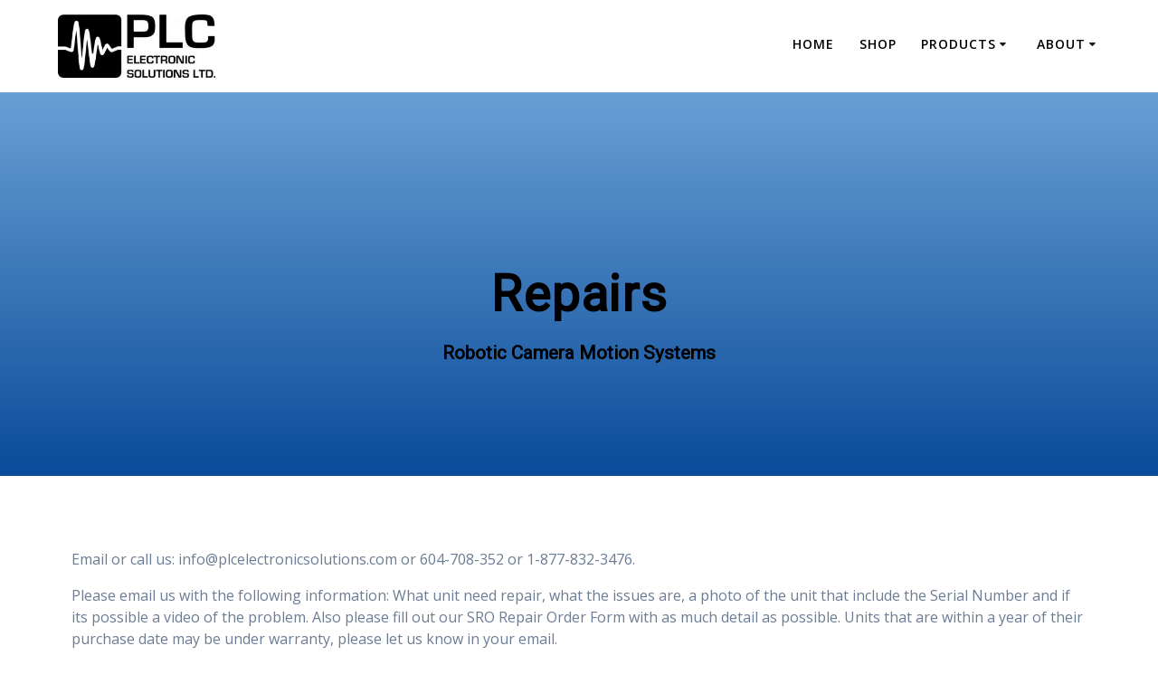

--- FILE ---
content_type: text/html; charset=UTF-8
request_url: https://www.plcelectronicsolutions.com/about-plc/repairs/
body_size: 10188
content:
<!DOCTYPE html>
<html lang="en-US">
<head>
    <meta charset="UTF-8">
    <meta name="viewport" content="width=device-width, initial-scale=1">
    <link rel="profile" href="http://gmpg.org/xfn/11">

	    <script>
        (function (exports, d) {
            var _isReady = false,
                _event,
                _fns = [];

            function onReady(event) {
                d.removeEventListener("DOMContentLoaded", onReady);
                _isReady = true;
                _event = event;
                _fns.forEach(function (_fn) {
                    var fn = _fn[0],
                        context = _fn[1];
                    fn.call(context || exports, window.jQuery);
                });
            }

            function onReadyIe(event) {
                if (d.readyState === "complete") {
                    d.detachEvent("onreadystatechange", onReadyIe);
                    _isReady = true;
                    _event = event;
                    _fns.forEach(function (_fn) {
                        var fn = _fn[0],
                            context = _fn[1];
                        fn.call(context || exports, event);
                    });
                }
            }

            d.addEventListener && d.addEventListener("DOMContentLoaded", onReady) ||
            d.attachEvent && d.attachEvent("onreadystatechange", onReadyIe);

            function domReady(fn, context) {
                if (_isReady) {
                    fn.call(context, _event);
                }

                _fns.push([fn, context]);
            }

            exports.mesmerizeDomReady = domReady;
        })(window, document);
    </script>
	<title>Repairs</title>
<link rel='dns-prefetch' href='//www.plcelectronicsolutions.com' />
<link rel='dns-prefetch' href='//fonts.googleapis.com' />
<link rel='dns-prefetch' href='//s.w.org' />
<link rel="alternate" type="application/rss+xml" title=" &raquo; Feed" href="https://www.plcelectronicsolutions.com/feed/" />
<link rel="alternate" type="application/rss+xml" title=" &raquo; Comments Feed" href="https://www.plcelectronicsolutions.com/comments/feed/" />
		<script type="text/javascript">
			window._wpemojiSettings = {"baseUrl":"https:\/\/s.w.org\/images\/core\/emoji\/13.0.0\/72x72\/","ext":".png","svgUrl":"https:\/\/s.w.org\/images\/core\/emoji\/13.0.0\/svg\/","svgExt":".svg","source":{"concatemoji":"https:\/\/www.plcelectronicsolutions.com\/wp-includes\/js\/wp-emoji-release.min.js?ver=5.5.17"}};
			!function(e,a,t){var n,r,o,i=a.createElement("canvas"),p=i.getContext&&i.getContext("2d");function s(e,t){var a=String.fromCharCode;p.clearRect(0,0,i.width,i.height),p.fillText(a.apply(this,e),0,0);e=i.toDataURL();return p.clearRect(0,0,i.width,i.height),p.fillText(a.apply(this,t),0,0),e===i.toDataURL()}function c(e){var t=a.createElement("script");t.src=e,t.defer=t.type="text/javascript",a.getElementsByTagName("head")[0].appendChild(t)}for(o=Array("flag","emoji"),t.supports={everything:!0,everythingExceptFlag:!0},r=0;r<o.length;r++)t.supports[o[r]]=function(e){if(!p||!p.fillText)return!1;switch(p.textBaseline="top",p.font="600 32px Arial",e){case"flag":return s([127987,65039,8205,9895,65039],[127987,65039,8203,9895,65039])?!1:!s([55356,56826,55356,56819],[55356,56826,8203,55356,56819])&&!s([55356,57332,56128,56423,56128,56418,56128,56421,56128,56430,56128,56423,56128,56447],[55356,57332,8203,56128,56423,8203,56128,56418,8203,56128,56421,8203,56128,56430,8203,56128,56423,8203,56128,56447]);case"emoji":return!s([55357,56424,8205,55356,57212],[55357,56424,8203,55356,57212])}return!1}(o[r]),t.supports.everything=t.supports.everything&&t.supports[o[r]],"flag"!==o[r]&&(t.supports.everythingExceptFlag=t.supports.everythingExceptFlag&&t.supports[o[r]]);t.supports.everythingExceptFlag=t.supports.everythingExceptFlag&&!t.supports.flag,t.DOMReady=!1,t.readyCallback=function(){t.DOMReady=!0},t.supports.everything||(n=function(){t.readyCallback()},a.addEventListener?(a.addEventListener("DOMContentLoaded",n,!1),e.addEventListener("load",n,!1)):(e.attachEvent("onload",n),a.attachEvent("onreadystatechange",function(){"complete"===a.readyState&&t.readyCallback()})),(n=t.source||{}).concatemoji?c(n.concatemoji):n.wpemoji&&n.twemoji&&(c(n.twemoji),c(n.wpemoji)))}(window,document,window._wpemojiSettings);
		</script>
		<style type="text/css">
img.wp-smiley,
img.emoji {
	display: inline !important;
	border: none !important;
	box-shadow: none !important;
	height: 1em !important;
	width: 1em !important;
	margin: 0 .07em !important;
	vertical-align: -0.1em !important;
	background: none !important;
	padding: 0 !important;
}
</style>
	<link rel='stylesheet' id='companion-bundle-css'  href="#" data-href='https://www.plcelectronicsolutions.com/wp-content/plugins/mesmerize-companion/theme-data/mesmerize/assets/css/companion.bundle.min.css?ver=1.6.110' type='text/css' media='all' />
<link rel='stylesheet' id='companion-page-css-css'  href='https://www.plcelectronicsolutions.com/wp-content/themes/highlight-pro/child/customizer/sections/content.css?ver=1.6.110' type='text/css' media='all' />
<link rel='stylesheet' id='companion-pro-page-css-css'  href='https://www.plcelectronicsolutions.com/wp-content/themes/highlight-pro/pro/sections/content.css?ver=1.6.110' type='text/css' media='all' />
<link rel='stylesheet' id='owl-carousel-min-css-css'  href='https://www.plcelectronicsolutions.com/wp-content/themes/highlight-pro/pro/assets/css/owlcarousel/owl.carousel.min.css?ver=5.5.17' type='text/css' media='all' />
<link rel='stylesheet' id='owl-carousel-theme-default-min-css-css'  href='https://www.plcelectronicsolutions.com/wp-content/themes/highlight-pro/pro/assets/css/owlcarousel/mesmerize-owl-theme.min.css?ver=5.5.17' type='text/css' media='all' />
<link rel='stylesheet' id='wp-block-library-css'  href='https://www.plcelectronicsolutions.com/wp-includes/css/dist/block-library/style.min.css?ver=5.5.17' type='text/css' media='all' />
<link rel='stylesheet' id='mesmerize-style-css'  href='https://www.plcelectronicsolutions.com/wp-content/themes/highlight-pro/style.min.css?ver=1.1.31' type='text/css' media='all' />
<style id='mesmerize-style-inline-css' type='text/css'>
img.logo.dark, img.custom-logo{width:auto;max-height:70px !important;}
</style>
<link rel='stylesheet' id='mesmerize-fonts-css'  href="#" data-href='https://fonts.googleapis.com/css?family=Open+Sans%3A300%2C400%2C600%2C700%2C300%2C400%2C600%2C700%7CMuli%3A300%2C300italic%2C400%2C400italic%2C600%2C600italic%2C700%2C700italic%2C900%2C900italic%2C300%2C300italic%2C400%2C400italic%2C600%2C600italic%2C700%2C700italic%2C900%2C900italic%7CPlayfair+Display%3A400%2C400italic%2C700%2C700italic%2C400%2C400italic%2C700%2C700italic%7CRoboto%3ARoboto%7CSquada+One%3Aregular&#038;subset=latin%2Clatin-ext&#038;display=swap' type='text/css' media='all' />
<link rel='stylesheet' id='mesmerize-child-css'  href='https://www.plcelectronicsolutions.com/wp-content/themes/highlight-pro/child/style.min.css?ver=5.5.17' type='text/css' media='all' />
<style id='mesmerize-child-inline-css' type='text/css'>
/** cached kirki style */.footer .footer-content{background-color:#FFF;border-top-color:#e8e8e8;border-top-width:1px;border-top-style:solid;}.footer h1, .footer h2, .footer h3, .footer h4, .footer h5, .footer h6{color:#262D3F!important;}.footer p, .footer{color:#989898;}.footer a{color:#9B9B9B;}.footer a:hover{color:#03A9F4;}.footer a .fa, .footer .fa{color:#3F464C;}.footer a:hover .fa{color:#3f464c;}.footer-border-accent{border-color:#F8F8F8 !important;}.footer-bg-accent{background-color:#F8F8F8 !important;}body{font-family:"Open Sans", Helvetica, Arial, sans-serif;color:#6B7C93;}body h1{font-family:"Open Sans", Helvetica, Arial, sans-serif;font-weight:400;font-size:2.625rem;line-height:4rem;letter-spacing:normal;color:#3C424F;}body h2{font-family:"Open Sans", Helvetica, Arial, sans-serif;font-weight:400;font-size:2.188rem;line-height:3rem;letter-spacing:normal;text-transform:none;color:#3C424F;}body h3{font-family:"Open Sans", Helvetica, Arial, sans-serif;font-weight:400;font-size:1.313rem;line-height:2.25rem;letter-spacing:normal;text-transform:none;color:#3C424F;}body h4{font-family:"Open Sans", Helvetica, Arial, sans-serif;font-weight:400;font-size:0.963rem;line-height:1.75rem;letter-spacing:0.0625rem;text-transform:none;color:#3C424F;}body h5{font-family:"Open Sans", Helvetica, Arial, sans-serif;font-weight:400;font-size:0.875rem;line-height:1.5rem;letter-spacing:2px;text-transform:none;color:#3C424F;}body h6{font-family:"Open Sans", Helvetica, Arial, sans-serif;font-weight:400;font-size:0.766rem;line-height:1.375rem;letter-spacing:0.1875rem;color:#3C424F;}.header-homepage p.header-subtitle2{margin-top:0;margin-bottom:20px;font-family:Roboto, Helvetica, Arial, sans-serif;font-weight:300;font-size:1.4em;line-height:130%;letter-spacing:0px;text-transform:none;color:#ffffff;background:rgba(0,0,0,0);padding-top:0px;padding-bottom:0px;padding-left:0px;padding-right:0px;-webkit-border-radius:0px;-moz-border-radius:0px;border-radius:0px;}.header-homepage h1.hero-title{font-family:"Open Sans", Helvetica, Arial, sans-serif;font-weight:300;font-size:3.3em;line-height:114%;letter-spacing:0.9px;text-transform:none;color:#ffffff;}.header-homepage .hero-title{margin-top:0;margin-bottom:20px;background:rgba(0,0,0,0);padding-top:0px;padding-bottom:0px;padding-left:0px;padding-right:0px;-webkit-border-radius:0px;-moz-border-radius:0px;border-radius:0px;}.header-homepage p.header-subtitle{margin-top:0;margin-bottom:20px;font-family:Muli, Helvetica, Arial, sans-serif;font-weight:300;font-size:1.3em;line-height:130%;letter-spacing:0px;text-transform:none;color:#ffffff;background:rgba(0,0,0,0);padding-top:0px;padding-bottom:0px;padding-left:0px;padding-right:0px;-webkit-border-radius:0px;-moz-border-radius:0px;border-radius:0px;}.header-buttons-wrapper{background:rgba(0,0,0,0);padding-top:0px;padding-bottom:0px;padding-left:0px;padding-right:0px;-webkit-border-radius:0px;-moz-border-radius:0px;border-radius:0px;}.inner-header-description{padding-top:15%;padding-bottom:8%;}.inner-header-description .header-subtitle{font-family:Roboto, Helvetica, Arial, sans-serif;font-weight:600;font-style:normal;font-size:1.3em;line-height:130%;letter-spacing:0px;text-transform:none;color:#000000;}.inner-header-description h1.hero-title{font-family:Roboto, Helvetica, Arial, sans-serif;font-weight:700;font-style:normal;font-size:3.5em;line-height:114%;letter-spacing:0.9px;text-transform:none;color:#000000;}.header-top-bar .header-top-bar-area.area-left span{color:#FFFFFF;}.header-top-bar .header-top-bar-area.area-left i.fa{color:#999;}.header-top-bar .header-top-bar-area.area-left .top-bar-social-icons i{color:#fff;}.header-top-bar .header-top-bar-area.area-left .top-bar-social-icons i:hover{color:#fff;}.header-top-bar .header-top-bar-area.area-left .top-bar-menu > li > a{color:#fff;}.header-top-bar .header-top-bar-area.area-left .top-bar-menu > li > a:hover{color:#fff!important;}.header-top-bar .header-top-bar-area.area-left .top-bar-menu > li > a:visited{color:#fff;}.header-top-bar .header-top-bar-area.area-left span.top-bar-text{color:#fff;}.header-top-bar .header-top-bar-area.area-right span{color:#FFFFFF;}.header-top-bar .header-top-bar-area.area-right i.fa{color:#999;}.header-top-bar .header-top-bar-area.area-right .top-bar-social-icons i{color:#fff;}.header-top-bar .header-top-bar-area.area-right .top-bar-social-icons i:hover{color:#fff;}.header-top-bar .header-top-bar-area.area-right .top-bar-menu > li > a{color:#fff;}.header-top-bar .header-top-bar-area.area-right .top-bar-menu > li > a:hover{color:#fff!important;}.header-top-bar .header-top-bar-area.area-right .top-bar-menu > li > a:visited{color:#fff;}.header-top-bar .header-top-bar-area.area-right span.top-bar-text{color:#fff;}.mesmerize-inner-page .navigation-bar.coloured-nav:not(.fixto-fixed){background-color:rgba(255, 255, 255, 1)!important;}.mesmerize-inner-page .fixto-fixed .main_menu_col, .mesmerize-inner-page .fixto-fixed .main-menu{justify-content:flex-end!important;}.mesmerize-inner-page .navigation-bar.fixto-fixed{background-color:rgba(255, 255, 255, 1)!important;}.mesmerize-inner-page #main_menu > li > a{font-family:"Open Sans", Helvetica, Arial, sans-serif;font-weight:600;font-style:normal;font-size:14px;line-height:160%;letter-spacing:1px;text-transform:uppercase;}.mesmerize-front-page .navigation-bar.coloured-nav:not(.fixto-fixed){background-color:rgba(255, 255, 255, 1)!important;}.mesmerize-front-page .fixto-fixed .main_menu_col, .mesmerize-front-page .fixto-fixed .main-menu{justify-content:flex-end!important;}.mesmerize-front-page .navigation-bar.fixto-fixed{background-color:rgba(255, 255, 255, 1)!important;}.mesmerize-front-page #main_menu > li > a{font-family:"Open Sans", Helvetica, Arial, sans-serif;font-weight:600;font-style:normal;font-size:14px;line-height:160%;letter-spacing:1px;text-transform:uppercase;}.mesmerize-front-page #main_menu > li li > a{font-family:"Open Sans", Helvetica, Arial, sans-serif;font-weight:600;font-style:normal;font-size:0.875rem;line-height:120%;letter-spacing:0px;text-transform:none;}.mesmerize-front-page .header-nav-area .social-icons a{color:#FFFFFF!important;}.mesmerize-front-page .fixto-fixed .header-nav-area .social-icons a{color:#000000!important;}.mesmerize-front-page  .nav-search.widget_search *{color:#FFFFFF;}.mesmerize-front-page  .nav-search.widget_search input{border-color:#FFFFFF;}.mesmerize-front-page  .nav-search.widget_search input::-webkit-input-placeholder{color:#FFFFFF;}.mesmerize-front-page  .nav-search.widget_search input:-ms-input-placeholder{color:#FFFFFF;}.mesmerize-front-page  .nav-search.widget_search input:-moz-placeholder{color:#FFFFFF;}.mesmerize-front-page .fixto-fixed  .nav-search.widget_search *{color:#000000;}.mesmerize-front-page .fixto-fixed  .nav-search.widget_search input{border-color:#000000;}.mesmerize-front-page .fixto-fixed  .nav-search.widget_search input::-webkit-input-placeholder{color:#000000;}.mesmerize-front-page .fixto-fixed  .nav-search.widget_search input:-ms-input-placeholder{color:#000000;}.mesmerize-front-page .fixto-fixed  .nav-search.widget_search input:-moz-placeholder{color:#000000;}.mesmerize-inner-page .inner_header-nav-area .social-icons a{color:#FFFFFF!important;}.mesmerize-inner-page .fixto-fixed .inner_header-nav-area .social-icons a{color:#000000!important;}.mesmerize-inner-page .nav-search.widget_search *{color:#FFFFFF;}.mesmerize-inner-page .nav-search.widget_search input{border-color:#FFFFFF;}.mesmerize-inner-page .nav-search.widget_search input::-webkit-input-placeholder{color:#FFFFFF;}.mesmerize-inner-page .nav-search.widget_search input:-ms-input-placeholder{color:#FFFFFF;}.mesmerize-inner-page .nav-search.widget_search input:-moz-placeholder{color:#FFFFFF;}.mesmerize-inner-page .fixto-fixed .nav-search.widget_search *{color:#000000;}.mesmerize-inner-page .fixto-fixed .nav-search.widget_search input{border-color:#000000;}.mesmerize-inner-page .fixto-fixed .nav-search.widget_search input::-webkit-input-placeholder{color:#000000;}.mesmerize-inner-page .fixto-fixed .nav-search.widget_search input:-ms-input-placeholder{color:#000000;}.mesmerize-inner-page .fixto-fixed .nav-search.widget_search input:-moz-placeholder{color:#000000;}[data-component="offcanvas"] i.fa{color:#fff!important;}[data-component="offcanvas"] .bubble{background-color:#fff!important;}.fixto-fixed [data-component="offcanvas"] i.fa{color:#000000!important;}.fixto-fixed [data-component="offcanvas"] .bubble{background-color:#000000!important;}#offcanvas-wrapper{background-color:#222B34!important;}html.has-offscreen body:after{background-color:rgba(34, 43, 52, 0.7)!important;}#offcanvas-wrapper *:not(.arrow){color:#ffffff!important;}#offcanvas_menu li.open, #offcanvas_menu li.current-menu-item, #offcanvas_menu li.current-menu-item > a, #offcanvas_menu li.current_page_item, #offcanvas_menu li.current_page_item > a{background-color:#FFFFFF;}#offcanvas_menu li.open > a, #offcanvas_menu li.open > a > i, #offcanvas_menu li.current-menu-item > a, #offcanvas_menu li.current_page_item > a{color:#2395F6!important;}#offcanvas_menu li.open > a, #offcanvas_menu li.current-menu-item > a, #offcanvas_menu li.current_page_item > a{border-left-color:#2395F6!important;}#offcanvas_menu li > ul{background-color:#686B77;}#offcanvas_menu li > a{font-family:"Open Sans", Helvetica, Arial, sans-serif;font-weight:400;font-size:0.875rem;line-height:100%;letter-spacing:0px;text-transform:none;}.navigation-bar.homepage.coloured-nav a.text-logo,.navigation-bar.homepage.coloured-nav #main_menu li.logo > a.text-logo,.navigation-bar.homepage.coloured-nav #main_menu li.logo > a.text-logo:hover{color:#4a4a4a;font-family:inherit;font-weight:600;font-size:1.6rem;line-height:100%;letter-spacing:0px;text-transform:uppercase;}.navigation-bar.homepage.fixto-fixed a.text-logo,.navigation-bar.homepage.fixto-fixed .dark-logo a.text-logo{color:#4a4a4a!important;}.navigation-bar:not(.homepage) a.text-logo,.navigation-bar:not(.homepage) #main_menu li.logo > a.text-logo,.navigation-bar:not(.homepage) #main_menu li.logo > a.text-logo:hover,.navigation-bar:not(.homepage) a.text-logo,.navigation-bar:not(.homepage) #main_menu li.logo > a.text-logo,.navigation-bar:not(.homepage) #main_menu li.logo > a.text-logo:hover{color:#4a4a4a;font-family:inherit;font-weight:600;font-size:1.6rem;line-height:100%;letter-spacing:0px;text-transform:uppercase;}.navigation-bar.fixto-fixed:not(.homepage) a.text-logo,.navigation-bar.fixto-fixed:not(.homepage) .dark-logo a.text-logo, .navigation-bar.alternate:not(.homepage) a.text-logo, .navigation-bar.alternate:not(.homepage) .dark-logo a.text-logo{color:#4a4a4a!important;}.owl-carousel .animated{animation-duration:1000ms;-webkit-animation-duration:1000ms;}#header-slides-container .owl-stage{background:#000000;}.header-slider-navigation.separated .owl-nav .owl-next,.header-slider-navigation.separated .owl-nav .owl-prev{margin-left:40px;margin-right:40px;}.header-slider-navigation .owl-nav .owl-next,.header-slider-navigation .owl-nav .owl-prev{padding:0px;background:rgba(0, 0, 0, 0);}.header-slider-navigation .owl-nav .owl-next i,.header-slider-navigation .owl-nav .owl-prev i{font-size:50px;width:50px;height:50px;color:#ffffff;}.header-slider-navigation .owl-nav .owl-next:hover,.header-slider-navigation .owl-nav .owl-prev:hover{background:rgba(0, 0, 0, 0);}.header-slider-navigation .owl-dots{margin-bottom:0px;margin-top:0px;}.header-slider-navigation .owl-dots .owl-dot span{background:rgba(255,255,255,0.3);}.header-slider-navigation .owl-dots .owl-dot.active span,.header-slider-navigation .owl-dots .owl-dot:hover span{background:#ffffff;}.header-slider-navigation .owl-dots .owl-dot{margin:0px 7px;}#side-navigation ul[data-preset] li.active a, #side-navigation ul[data-preset] li:hover a{background-color:#03a9f4;}#side-navigation ul[data-preset]:not([data-preset="preset-2"]) li.active a:after, #side-navigation ul[data-preset]:not([data-preset="preset-2"]) li:hover a:after{background-color:#03a9f4;}#side-navigation ul li.active a, #side-navigation ul li:hover a{color:#ffffff;}#side-navigation ul[data-preset] > li > a{border-color:#ffffff;font-family:"Open Sans", Helvetica, Arial, sans-serif;font-weight:400;font-style:normal;font-size:1em;line-height:190%;letter-spacing:0px;text-transform:capitalize;}#side-navigation ul[data-preset=preset-4] > li > a{border-color:#ffffff!important;}@media (min-width: 767px){.footer .footer-content{padding-top:15px;padding-bottom:15px;}}@media (max-width: 1023px){body{font-size:calc( 16px * 0.875 );}}@media (min-width: 1024px){body{font-size:16px;}}@media only screen and (min-width: 768px){body h1{font-size:3rem;}body h2{font-size:2.5rem;}body h3{font-size:1.5rem;}body h4{font-size:1.1rem;}body h5{font-size:1rem;}body h6{font-size:0.875rem;}.header-homepage p.header-subtitle2{font-size:1.4em;}.header-homepage h1.hero-title{font-size:3.5rem;}.header-homepage p.header-subtitle{font-size:1.3em;}.header-content .align-holder{width:80%!important;}.inner-header-description{text-align:center!important;}.inner-header-description .header-subtitle{font-size:1.3em;}.inner-header-description h1.hero-title{font-size:3.5em;}}@media screen and (min-width: 768px){.header-homepage{background-position:center center;}}
</style>
<link rel='stylesheet' id='mesmerize-style-bundle-css'  href='https://www.plcelectronicsolutions.com/wp-content/themes/highlight-pro/pro/assets/css/theme.bundle.min.css?ver=1.1.31' type='text/css' media='all' />
<script type='text/javascript' src='https://www.plcelectronicsolutions.com/wp-includes/js/jquery/jquery.js?ver=1.12.4-wp' id='jquery-core-js'></script>
<script type='text/javascript' id='jquery-core-js-after'>
    
        (function () {
            function setHeaderTopSpacing() {

                setTimeout(function() {
                  var headerTop = document.querySelector('.header-top');
                  var headers = document.querySelectorAll('.header-wrapper .header,.header-wrapper .header-homepage');

                  for (var i = 0; i < headers.length; i++) {
                      var item = headers[i];
                      item.style.paddingTop = headerTop.getBoundingClientRect().height + "px";
                  }

                    var languageSwitcher = document.querySelector('.mesmerize-language-switcher');

                    if(languageSwitcher){
                        languageSwitcher.style.top = "calc( " +  headerTop.getBoundingClientRect().height + "px + 1rem)" ;
                    }
                    
                }, 100);

             
            }

            window.addEventListener('resize', setHeaderTopSpacing);
            window.mesmerizeSetHeaderTopSpacing = setHeaderTopSpacing
            mesmerizeDomReady(setHeaderTopSpacing);
        })();
    
    
</script>
<script type='text/javascript' src='https://www.plcelectronicsolutions.com/wp-content/themes/highlight-pro/pro/assets/js/owl.carousel.min.js?ver=5.5.17' id='owl-carousel-min-js-js'></script>
<script type='text/javascript' id='mesmerize-slider-custom-js-js-before'>
_sliderSettings = {"slideRewind":true,"slideAutoplay":true,"sliderShowPlayPause":false,"slideDuration":10000,"slideProgressBar":false,"slideProgressBarHeight":5,"slideAnimationDuration":1000,"slideAnimateOut":"slideOutLeft","slideAnimateIn":"slideInRight","slideNavigation":true,"slideGroupNavigation":false,"slidePrevNextButtons":true,"slidePrevNextButtonsPosition":"center","slidePrevNextButtonsOffsetTop":0,"slidePrevNextButtonsOffsetCenter":0,"slidePrevNextButtonsOffsetBottom":0,"slidePrevNextButtonsStyle":"medium-slider-button","slidePrevNextButtonsSize":80,"slidePrevButtonIcon":"fa-angle-left","slideNextButtonIcon":"fa-angle-right","slideAutoplayButtonPosition":"right bottom","slideAutoplayButtonOffsetTop":0,"slideAutoplayButtonOffsetBottom":0,"slideAutoplayButtonStyle":"square","slideAutoplayButtonSize":42,"slidePauseButtonIcon":"fa-pause","slidePlayButtonIcon":"fa-play","slidePagination":true,"slidePaginationPosition":"bottom","slidePaginationShapesType":"medium-circles","slideOverlappable":true,"slideOverlapWith":95,"slideBottomArrowOffset":5,"IEDetected":false};
</script>
<script type='text/javascript' src='https://www.plcelectronicsolutions.com/wp-content/themes/highlight-pro/pro/assets/js/mesmerize-slider.js?ver=5.5.17' id='mesmerize-slider-custom-js-js'></script>
<link rel="https://api.w.org/" href="https://www.plcelectronicsolutions.com/wp-json/" /><link rel="alternate" type="application/json" href="https://www.plcelectronicsolutions.com/wp-json/wp/v2/pages/229" /><link rel="EditURI" type="application/rsd+xml" title="RSD" href="https://www.plcelectronicsolutions.com/xmlrpc.php?rsd" />
<link rel="wlwmanifest" type="application/wlwmanifest+xml" href="https://www.plcelectronicsolutions.com/wp-includes/wlwmanifest.xml" /> 
<meta name="generator" content="WordPress 5.5.17" />
<link rel="canonical" href="https://www.plcelectronicsolutions.com/about-plc/repairs/" />
<link rel='shortlink' href='https://www.plcelectronicsolutions.com/?p=229' />
<link rel="alternate" type="application/json+oembed" href="https://www.plcelectronicsolutions.com/wp-json/oembed/1.0/embed?url=https%3A%2F%2Fwww.plcelectronicsolutions.com%2Fabout-plc%2Frepairs%2F" />
<link rel="alternate" type="text/xml+oembed" href="https://www.plcelectronicsolutions.com/wp-json/oembed/1.0/embed?url=https%3A%2F%2Fwww.plcelectronicsolutions.com%2Fabout-plc%2Frepairs%2F&#038;format=xml" />
        <style data-name="header-gradient-overlay">
            .header .background-overlay {
                background: linear-gradient(0deg , rgba(12,52,131,0.8) 0%, rgba(162,182,223,0.8) 100%);
            }
        </style>
        <script type="text/javascript" data-name="async-styles">
        (function () {
            var links = document.querySelectorAll('link[data-href]');
            for (var i = 0; i < links.length; i++) {
                var item = links[i];
                item.href = item.getAttribute('data-href')
            }
        })();
    </script>
	    <style data-prefix="inner_header" data-name="menu-variant-style">/** cached menu style */.mesmerize-inner-page ul.dropdown-menu > li {  color: #000; } .mesmerize-inner-page .fixto-fixed ul.dropdown-menu > li {  color: #000; }  .mesmerize-inner-page ul.dropdown-menu.active-line-bottom > li > a, .mesmerize-inner-page ul.dropdown-menu.active-line-bottom > li > a, ul.dropdown-menu.default > li > a, .mesmerize-inner-page ul.dropdown-menu.default > li > a {   border-bottom: 3px solid transparent; } .mesmerize-inner-page ul.dropdown-menu.active-line-bottom > .current_page_item > a, .mesmerize-inner-page ul.dropdown-menu.active-line-bottom > .current-menu-item > a, ul.dropdown-menu.default > .current_page_item > a, .mesmerize-inner-page ul.dropdown-menu.default > .current-menu-item > a {  border-bottom-color: #03a9f4; } .mesmerize-inner-page ul.dropdown-menu.active-line-bottom > li:not(.current-menu-item):not(.current_page_item):hover > a, .mesmerize-inner-page ul.dropdown-menu.active-line-bottom > li:not(.current-menu-item):not(.current_page_item).hover > a, ul.dropdown-menu.default > li:not(.current-menu-item):not(.current_page_item):hover > a, .mesmerize-inner-page ul.dropdown-menu.default > li:not(.current-menu-item):not(.current_page_item).hover > a {  color: #03a9f4; } .mesmerize-inner-page .fixto-fixed ul.dropdown-menu.active-line-bottom > .current_page_item > a, .mesmerize-inner-page .fixto-fixed ul.dropdown-menu.active-line-bottom > .current-menu-item > a, .mesmerize-inner-page .fixto-fixed ul.dropdown-menu.default > .current_page_item > a, .mesmerize-inner-page .fixto-fixed ul.dropdown-menu.default > .current-menu-item > a {  border-bottom-color: #03a9f4; } .mesmerize-inner-page .fixto-fixed ul.dropdown-menu.active-line-bottom > li:not(.current-menu-item):not(.current_page_item):hover > a, .mesmerize-inner-page .fixto-fixed ul.dropdown-menu.active-line-bottom > li:not(.current-menu-item):not(.current_page_item).hover > a, .mesmerize-inner-page .fixto-fixed ul.dropdown-menu.default > li:not(.current-menu-item):not(.current_page_item):hover > a, .mesmerize-inner-page .fixto-fixed ul.dropdown-menu.default > li:not(.current-menu-item):not(.current_page_item).hover > a {  color: #03a9f4; }  .mesmerize-inner-page ul.dropdown-menu.active-line-bottom > .current_page_item > a, .mesmerize-inner-page ul.dropdown-menu.active-line-bottom > .current-menu-item > a {  color: #000; } .mesmerize-inner-page .fixto-fixed ul.dropdown-menu.active-line-bottom > .current_page_item > a, .mesmerize-inner-page .fixto-fixed ul.dropdown-menu.active-line-bottom > .current-menu-item > a {  color: #000; } .mesmerize-inner-page ul.dropdown-menu ul {  background-color: #fff; }  .mesmerize-inner-page ul.dropdown-menu ul li {  color: #6b7c93; } .mesmerize-inner-page ul.dropdown-menu ul li.hover, .mesmerize-inner-page ul.dropdown-menu ul li:hover {  background-color: #f8f8f8;  color: #000; }</style>
    <style data-name="menu-align">.mesmerize-inner-page .main-menu, .mesmerize-inner-page .main_menu_col {justify-content:;}</style>
        <style data-name="header-slider-content">
        
/*** {slide - 0} ***/


#header-slides-container #header-slide-0 .header-description-row {
padding:14% 0 14% 0;
}

@media (max-width: 767px) {
#header-slides-container #header-slide-0 .header-description-row {
padding:10% 0 10% 0;
}
}

@media (min-width: 768px) {
#header-slides-container #header-slide-0 .header-content .align-holder {
width:85% !important;
}
}

#header-slides-container #header-slide-0 .header-content .align-holder {
background:rgba(0,0,0,0);
padding:0px 0px 0px 0px;
border-style:solid;
border-radius:0px;
border-color:rgba(0,0,0,0);
border-width:0px 0px 0px 0px;
}

#header-slides-container #header-slide-0 .homepage-header-image {
border-color:#ffffff;
border-width:5px;
}

#header-slides-container #header-slide-0 a.video-popup-button-link {
color:#ffffff;
}

#header-slides-container #header-slide-0 a.video-popup-button-link:hover {
color:#7AA7F5;
}
/*** {slide - 1} ***/


#header-slides-container #header-slide-1 .header-description-row {
padding:14% 0 14% 0;
}

@media (max-width: 767px) {
#header-slides-container #header-slide-1 .header-description-row {
padding:10% 0 10% 0;
}
}

@media (min-width: 768px) {
#header-slides-container #header-slide-1 .header-content .align-holder {
width:85% !important;
}
}

#header-slides-container #header-slide-1 .header-content .align-holder {
background:rgba(0,0,0,0);
padding:0px 0px 0px 0px;
border-style:solid;
border-radius:0px;
border-color:rgba(0,0,0,0);
border-width:0px 0px 0px 0px;
}

#header-slides-container #header-slide-1 .homepage-header-image {
border-color:#ffffff;
border-width:5px;
}

#header-slides-container #header-slide-1 a.video-popup-button-link {
color:#ffffff;
}

#header-slides-container #header-slide-1 a.video-popup-button-link:hover {
color:#7AA7F5;
}
/*** {slide - 1670956490077} ***/


#header-slides-container #header-slide-1670956490077 .header-description-row {
padding:14% 0 14% 0;
}

@media (max-width: 767px) {
#header-slides-container #header-slide-1670956490077 .header-description-row {
padding:10% 0 10% 0;
}
}

@media (min-width: 768px) {
#header-slides-container #header-slide-1670956490077 .header-content .align-holder {
width:85% !important;
}
}

#header-slides-container #header-slide-1670956490077 .header-content .align-holder {
background:rgba(0,0,0,0);
padding:0px 0px 0px 0px;
border-style:solid;
border-radius:0px;
border-color:rgba(0,0,0,0);
border-width:0px 0px 0px 0px;
}

#header-slides-container #header-slide-1670956490077 .homepage-header-image {
border-color:#ffffff;
border-width:5px;
}

#header-slides-container #header-slide-1670956490077 a.video-popup-button-link {
color:#ffffff;
}

#header-slides-container #header-slide-1670956490077 a.video-popup-button-link:hover {
color:#7AA7F5;
}
/*** {slide - 1670957799015} ***/


#header-slides-container #header-slide-1670957799015 .header-description-row {
padding:14% 0 14% 0;
}

@media (max-width: 767px) {
#header-slides-container #header-slide-1670957799015 .header-description-row {
padding:10% 0 10% 0;
}
}

@media (min-width: 768px) {
#header-slides-container #header-slide-1670957799015 .header-content .align-holder {
width:85% !important;
}
}

#header-slides-container #header-slide-1670957799015 .header-content .align-holder {
background:rgba(0,0,0,0);
padding:0px 0px 0px 0px;
border-style:solid;
border-radius:0px;
border-color:rgba(0,0,0,0);
border-width:0px 0px 0px 0px;
}

#header-slides-container #header-slide-1670957799015 .homepage-header-image {
border-color:#ffffff;
border-width:5px;
}

#header-slides-container #header-slide-1670957799015 a.video-popup-button-link {
color:#ffffff;
}

#header-slides-container #header-slide-1670957799015 a.video-popup-button-link:hover {
color:#7AA7F5;
}
        /*FINISHED*/
    </style>
            <style>
            .header-with-slider-wrapper .header-homepage            .split-header {
                display: none;
            }
        </style>
            <style data-name="slider-overlap">
        @media only screen and (min-width: 768px) {
            .mesmerize-front-page-with-slider.overlap-first-section .header-with-slider-wrapper .header-homepage {
                padding-bottom: 95px;
            }

            .mesmerize-front-page-with-slider.overlap-first-section .content {
                position: relative;
                z-index: 10;
            }

            .mesmerize-front-page-with-slider.overlap-first-section .page-content div[data-overlap]:first-of-type > div:not([class*="section-separator"]) {
                margin-top: -95px;
            }

            .mesmerize-front-page-with-slider.overlap-first-section [data-overlap]:first-of-type {
                padding-top: 0px;
            }

            .mesmerize-front-page-with-slider.overlap-first-section #customDots {
                bottom: 95px;
            }
        }
    </style>
    
    <style>
        .header-slider-navigation        .owl-nav .owl-autoplay i {
            color: #ffffff;
        }

        .header-slider-navigation        .owl-nav .owl-autoplay.is-playing i {
            color: rgba(255,255,255,0.8);
        }
    </style>

        <style id="page-content-custom-styles">
            </style>
        <style data-name="background-content-colors">
        .mesmerize-inner-page .page-content,
        .mesmerize-inner-page .content,
        .mesmerize-front-page.mesmerize-content-padding .page-content {
            background-color: #ffffff;
        }
    </style>
                <style data-name="site-colors">
                /** cached colors style */
                 p.color-white{ color : #ffffff; } span.color-white{ color : #ffffff; } h1.color-white{ color : #ffffff; } h2.color-white{ color : #ffffff; } h3.color-white{ color : #ffffff; } h4.color-white{ color : #ffffff; } h5.color-white{ color : #ffffff; } h6.color-white{ color : #ffffff; } .card.bg-color-white, .bg-color-white{ background-color:#ffffff; } a.color-white:not(.button){ color:#ffffff; } a.color-white:not(.button):hover{ color:#FFFFFF; } button.color-white, .button.color-white{ background-color:#ffffff; border-color:#ffffff; } button.color-white:hover, .button.color-white:hover{ background-color:#FFFFFF; border-color:#FFFFFF; } button.outline.color-white, .button.outline.color-white{ background:none; border-color:#ffffff; color:#ffffff; } button.outline.color-white:hover, .button.outline.color-white:hover{ background:none; border-color:rgba(255,255,255,0.7); color:rgba(255,255,255,0.9); } i.fa.color-white{ color:#ffffff; } i.fa.icon.bordered.color-white{ border-color:#ffffff; } i.fa.icon.reverse.color-white{ background-color:#ffffff; color: #ffffff; } i.fa.icon.reverse.color-white{ color: #d5d5d5; } i.fa.icon.bordered.color-white{ border-color:#ffffff; } i.fa.icon.reverse.bordered.color-white{ background-color:#ffffff; color: #ffffff; } .top-right-triangle.color-white{ border-right-color:#ffffff; } .checked.decoration-color-white li:before { color:#ffffff; } .stared.decoration-color-white li:before { color:#ffffff; } .card.card-color-white{ background-color:#ffffff; } .card.bottom-border-color-white{ border-bottom-color: #ffffff; } .grad-180-transparent-color-white{  background-image: linear-gradient(180deg, rgba(255,255,255,0) 0%, rgba(255,255,255,0) 50%, rgba(255,255,255,0.6) 78%, rgba(255,255,255,0.9) 100%) !important; } .border-color-white{ border-color: #ffffff; } .circle-counter.color-white .circle-bar{ stroke: #ffffff; } p.color-black{ color : #000000; } span.color-black{ color : #000000; } h1.color-black{ color : #000000; } h2.color-black{ color : #000000; } h3.color-black{ color : #000000; } h4.color-black{ color : #000000; } h5.color-black{ color : #000000; } h6.color-black{ color : #000000; } .card.bg-color-black, .bg-color-black{ background-color:#000000; } a.color-black:not(.button){ color:#000000; } a.color-black:not(.button):hover{ color:#141414; } button.color-black, .button.color-black{ background-color:#000000; border-color:#000000; } button.color-black:hover, .button.color-black:hover{ background-color:#141414; border-color:#141414; } button.outline.color-black, .button.outline.color-black{ background:none; border-color:#000000; color:#000000; } button.outline.color-black:hover, .button.outline.color-black:hover{ background:none; border-color:rgba(0,0,0,0.7); color:rgba(0,0,0,0.9); } i.fa.color-black{ color:#000000; } i.fa.icon.bordered.color-black{ border-color:#000000; } i.fa.icon.reverse.color-black{ background-color:#000000; color: #ffffff; } i.fa.icon.reverse.color-white{ color: #d5d5d5; } i.fa.icon.bordered.color-black{ border-color:#000000; } i.fa.icon.reverse.bordered.color-black{ background-color:#000000; color: #ffffff; } .top-right-triangle.color-black{ border-right-color:#000000; } .checked.decoration-color-black li:before { color:#000000; } .stared.decoration-color-black li:before { color:#000000; } .card.card-color-black{ background-color:#000000; } .card.bottom-border-color-black{ border-bottom-color: #000000; } .grad-180-transparent-color-black{  background-image: linear-gradient(180deg, rgba(0,0,0,0) 0%, rgba(0,0,0,0) 50%, rgba(0,0,0,0.6) 78%, rgba(0,0,0,0.9) 100%) !important; } .border-color-black{ border-color: #000000; } .circle-counter.color-black .circle-bar{ stroke: #000000; }                 /** cached colors style */
            </style>
            </head>

<body class="page-template page-template-pro page-template-page-templates page-template-full-width-page page-template-propage-templatesfull-width-page-php page page-id-229 page-child parent-pageid-228 wp-custom-logo overlap-first-section mesmerize-inner-page mesmerize-front-page-with-slider mesmerize-content-no-padding ">
    <style>
        .screen-reader-text[href="#page-content"]:focus {
            background-color: #f1f1f1;
            border-radius: 3px;
            box-shadow: 0 0 2px 2px rgba(0, 0, 0, 0.6);
            clip: auto !important;
            clip-path: none;
            color: #21759b;
           
        }
    </style>
    <a class="skip-link screen-reader-text" href="#page-content">Skip to content</a>
    
<div  id="page-top" class="header-top">
		<div class="navigation-bar coloured-nav"  data-sticky='0'  data-sticky-mobile='1'  data-sticky-to='top' >
    <div class="navigation-wrapper white-logo fixed-dark-logo">
    	<div class="row basis-auto">
	        <div class="logo_col col-xs col-sm-fit">
	            <a href="https://www.plcelectronicsolutions.com/" class="custom-logo-link" data-type="group"  data-dynamic-mod="true" rel="home"><img width="300" height="121" src="https://www.plcelectronicsolutions.com/wp-content/uploads/2017/03/PLC__elec-e1489901287570.jpg" class="custom-logo" alt="" /></a>	        </div>
	        <div class="main_menu_col col-xs">
	            <div id="mainmenu_container" class="row"><ul id="main_menu" class="active-line-bottom main-menu dropdown-menu"><li id="menu-item-6599" class="menu-item menu-item-type-post_type menu-item-object-page menu-item-home menu-item-6599"><a href="https://www.plcelectronicsolutions.com/">Home</a></li>
<li id="menu-item-6040" class="menu-item menu-item-type-custom menu-item-object-custom menu-item-6040"><a href="http://shop.plcelectronicsolutions.com/">Shop</a></li>
<li id="menu-item-7082" class="menu-item menu-item-type-post_type menu-item-object-page menu-item-has-children menu-item-7082"><a href="https://www.plcelectronicsolutions.com/products/">Products</a>
<ul class="sub-menu">
	<li id="menu-item-7087" class="menu-item menu-item-type-post_type menu-item-object-page menu-item-7087"><a href="https://www.plcelectronicsolutions.com/products/heden-motors/">Heden Digital Motors</a></li>
	<li id="menu-item-7088" class="menu-item menu-item-type-post_type menu-item-object-page menu-item-7088"><a href="https://www.plcelectronicsolutions.com/products/ymer-3-lens-control-system/">YMER-3 Lens Control System</a></li>
	<li id="menu-item-7085" class="menu-item menu-item-type-post_type menu-item-object-page menu-item-7085"><a href="https://www.plcelectronicsolutions.com/products/ymer-1-lens-control-system/">YMER-1 Lens Control System</a></li>
	<li id="menu-item-7308" class="menu-item menu-item-type-post_type menu-item-object-page menu-item-7308"><a href="https://www.plcelectronicsolutions.com/heden-accessories/">Heden Accessories</a></li>
	<li id="menu-item-7089" class="menu-item menu-item-type-post_type menu-item-object-page menu-item-7089"><a href="https://www.plcelectronicsolutions.com/products/legacy/">Legacy Product Support</a></li>
</ul>
</li>
<li id="menu-item-7254" class="menu-item menu-item-type-post_type menu-item-object-page current-menu-ancestor current-menu-parent current_page_parent current_page_ancestor menu-item-has-children menu-item-7254"><a href="https://www.plcelectronicsolutions.com/about/">About</a>
<ul class="sub-menu">
	<li id="menu-item-7258" class="menu-item menu-item-type-post_type menu-item-object-page current-page-ancestor current-page-parent menu-item-7258"><a href="https://www.plcelectronicsolutions.com/about-plc/">About  PLC Electronic Solutions</a></li>
	<li id="menu-item-7312" class="menu-item menu-item-type-post_type menu-item-object-page menu-item-7312"><a href="https://www.plcelectronicsolutions.com/about-plc/shipping-returns/">Shipping &#038; Returns</a></li>
	<li id="menu-item-7321" class="menu-item menu-item-type-post_type menu-item-object-page current-menu-item page_item page-item-229 current_page_item menu-item-7321"><a href="https://www.plcelectronicsolutions.com/about-plc/repairs/" aria-current="page">Repairs</a></li>
	<li id="menu-item-7255" class="menu-item menu-item-type-post_type menu-item-object-page menu-item-7255"><a href="https://www.plcelectronicsolutions.com/contact-forms/">Contact</a></li>
	<li id="menu-item-7292" class="menu-item menu-item-type-post_type menu-item-object-page menu-item-7292"><a href="https://www.plcelectronicsolutions.com/faq-2/">FAQ</a></li>
	<li id="menu-item-7354" class="menu-item menu-item-type-post_type menu-item-object-page menu-item-7354"><a href="https://www.plcelectronicsolutions.com/legal-privacy-policy/">Legal &#038; Privacy Policy</a></li>
</ul>
</li>
</ul></div>    <a href="#" data-component="offcanvas" data-target="#offcanvas-wrapper" data-direction="right" data-width="300px" data-push="false">
        <div class="bubble"></div>
        <i class="fa fa-bars"></i>
    </a>
    <div id="offcanvas-wrapper" class="hide force-hide  offcanvas-right">
        <div class="offcanvas-top">
            <div class="logo-holder">
                <a href="https://www.plcelectronicsolutions.com/" class="custom-logo-link" data-type="group"  data-dynamic-mod="true" rel="home"><img width="300" height="121" src="https://www.plcelectronicsolutions.com/wp-content/uploads/2017/03/PLC__elec-e1489901287570.jpg" class="custom-logo" alt="" /></a>            </div>
        </div>
        <div id="offcanvas-menu" class="menu-main-container"><ul id="offcanvas_menu" class="offcanvas_menu"><li class="menu-item menu-item-type-post_type menu-item-object-page menu-item-home menu-item-6599"><a href="https://www.plcelectronicsolutions.com/">Home</a></li>
<li class="menu-item menu-item-type-custom menu-item-object-custom menu-item-6040"><a href="http://shop.plcelectronicsolutions.com/">Shop</a></li>
<li class="menu-item menu-item-type-post_type menu-item-object-page menu-item-has-children menu-item-7082"><a href="https://www.plcelectronicsolutions.com/products/">Products</a>
<ul class="sub-menu">
	<li class="menu-item menu-item-type-post_type menu-item-object-page menu-item-7087"><a href="https://www.plcelectronicsolutions.com/products/heden-motors/">Heden Digital Motors</a></li>
	<li class="menu-item menu-item-type-post_type menu-item-object-page menu-item-7088"><a href="https://www.plcelectronicsolutions.com/products/ymer-3-lens-control-system/">YMER-3 Lens Control System</a></li>
	<li class="menu-item menu-item-type-post_type menu-item-object-page menu-item-7085"><a href="https://www.plcelectronicsolutions.com/products/ymer-1-lens-control-system/">YMER-1 Lens Control System</a></li>
	<li class="menu-item menu-item-type-post_type menu-item-object-page menu-item-7308"><a href="https://www.plcelectronicsolutions.com/heden-accessories/">Heden Accessories</a></li>
	<li class="menu-item menu-item-type-post_type menu-item-object-page menu-item-7089"><a href="https://www.plcelectronicsolutions.com/products/legacy/">Legacy Product Support</a></li>
</ul>
</li>
<li class="menu-item menu-item-type-post_type menu-item-object-page current-menu-ancestor current-menu-parent current_page_parent current_page_ancestor menu-item-has-children menu-item-7254"><a href="https://www.plcelectronicsolutions.com/about/">About</a>
<ul class="sub-menu">
	<li class="menu-item menu-item-type-post_type menu-item-object-page current-page-ancestor current-page-parent menu-item-7258"><a href="https://www.plcelectronicsolutions.com/about-plc/">About  PLC Electronic Solutions</a></li>
	<li class="menu-item menu-item-type-post_type menu-item-object-page menu-item-7312"><a href="https://www.plcelectronicsolutions.com/about-plc/shipping-returns/">Shipping &#038; Returns</a></li>
	<li class="menu-item menu-item-type-post_type menu-item-object-page current-menu-item page_item page-item-229 current_page_item menu-item-7321"><a href="https://www.plcelectronicsolutions.com/about-plc/repairs/" aria-current="page">Repairs</a></li>
	<li class="menu-item menu-item-type-post_type menu-item-object-page menu-item-7255"><a href="https://www.plcelectronicsolutions.com/contact-forms/">Contact</a></li>
	<li class="menu-item menu-item-type-post_type menu-item-object-page menu-item-7292"><a href="https://www.plcelectronicsolutions.com/faq-2/">FAQ</a></li>
	<li class="menu-item menu-item-type-post_type menu-item-object-page menu-item-7354"><a href="https://www.plcelectronicsolutions.com/legal-privacy-policy/">Legal &#038; Privacy Policy</a></li>
</ul>
</li>
</ul></div>
            <div data-type="group"  data-dynamic-mod="true" class="social-icons">
        
    </div>

        </div>
    	        </div>
	    </div>
    </div>
</div>
</div>

<div id="page" class="site">
    <div class="header-wrapper">
        <div  class='header  color-overlay' style='; background:#03A9F4'>
            <div class="background-overlay"></div>								    <div class="inner-header-description gridContainer">
        <div class="row header-description-row">
    <div class="col-xs col-xs-12">
        <h1 class="hero-title">
            Repairs        </h1>
                    <p class="header-subtitle">Robotic Camera Motion Systems</p>
            </div>
        </div>
    </div>
        <script>
        window.mesmerizeSetHeaderTopSpacing();
    </script>
    <div class='split-header'></div>                    </div>
    </div>
    <div class="page-content no-padding">
        <div class="content">
            <div  data-id="initial-content-section" data-export-id="initial-content-section" data-label="Initial Content" id="initial-content-section" class="content-section content-section-spacing">
   <div  class="gridContainer">
     <div  class="row">

        <div  class="col-xs-12 col-sm-12">                <p >Email or call us: info@plcelectronicsolutions.com or 604-708-352 or 1-877-832-3476.</p>
<p >Please email us with the following information: What unit need repair, what the issues are, a photo of the unit that include the Serial Number and if its possible a video of the problem. Also please fill out our SRO Repair Order Form with as much detail as possible. Units that are within a year of their purchase date may be under warranty, please let us know in your email.</p>
<p ><a href="http://shop.plcelectronicsolutions.com/content/PLC%20SRO%20Form.pdf" target="_blank" rel="noopener noreferrer" class="">Service Repair Order (SRO) Sheet</a></p>
<p >We have made pre-made videos for how to fix most common problems, we will send any that are applicable in attempt for you to be able to fix the problem with your unit yourself or with a local repair shop. If none of the videos are applicable or the processes don’t work, it will most likely have to get sent here.
<br ><br >
If you choose to send the unit here there will be a $225 assessment fee, this does not guarantee that we will be able to repair the unit, it is to inspect and diagnose what is wrong with the unit. After this assessment, a quote will be given for how much it will cost to fix. Should you choose to go ahead with the repairs the assessment fee will be included in the overall quote cost. If you choose not to get the unit repaired, then just the assessment fee will need to be paid then we will return your unit. If multiple units get sent in, you can choose to not get all units repaired, please let us know and we will adjust the quote for only the unit(s) you wish to be repaired.
<br ><br >
Also please note the repairs for any product will take approximately two weeks but it can take longer depending on the issue. This time includes assessment and quoting time, getting parts if needed and the repair work and testing time. We will provide you with a Service Repair Order (SRO) number, please use this number for anything regarding the repairs.
<br ><br >
When shipping the unit, make the value of the item low as it is considered broken, and this will help avoid unnecessary charges. Also please send the address and your shipping account number for us to send the unit back to you. You are responsible for all shipping costs including duties and taxes. If this is not done it will be charged back to you and may delay the return of your unit.
<br ><br >
We will let you know once the unit have been received. We will then do the assessment as soon as we are able and send you the quote. We will not start repairs or ordering parts until you have decided if you would like to go ahead with repairs and the quote has been paid. The quote will be made through our online website and a link will be sent to you over email which you will be able to follow to pay online.
<br ><br >
Place the SRO Form into the box with the unit and ship it to us with the SRO# on the outside of the box.<br >
Shipping Address:<br >
PLC Electronic Solutions Ltd.<br >
9-3871 North Fraser Way<br >
Burnaby, BC, V5J 5G6<br >
Canada</p>
<p >You are responsible for all return shipping costs including Duties and Taxes. If this is not done it will be charged back to you and may delay the return of your unit.<br >
HS Codes:<br >
Cinematographic Camera Parts and Accessories 9007910000<br >
DC Motor 8501312000<br >
Cables 8544410000
<br ><br >
To limit the Duties and Taxes you may have to pay note that it is Returning for Repair and place a low value on the unit.</p>
<p >Once the unit is received and repaired we will contact you for payment information.</p>

          </div>
      </div>
  </div>
</div>        </div>
    </div>

<div  class='footer footer-4'>
    <div  class='footer-content' style=''>
        <div class="gridContainer">
            <div class="row">
                <div class="col-sm-9 col-xs-12">
                    <div class="row">
                        <div class="col-sm-4">
                            <div id="media_image-3" class="widget widget_media_image"><a href="https://www.plcelectronicsolutions.com"><img width="174" height="84" src="https://www.plcelectronicsolutions.com/wp-content/uploads/2014/03/logo.png" class="image wp-image-16  attachment-full size-full" alt="" loading="lazy" style="max-width: 100%; height: auto;" /></a></div>                        </div>
                        <div class="col-sm-4">
                            <div id="text-10" class="widget widget_text"><h4 class="widgettitle">Address:</h4>			<div class="textwidget"><p>Unit #9 &#8211; 3871 North Fraser Way, Burnaby, BC V5J 5G6</p>
</div>
		</div>                        </div>
                        <div class="col-sm-4">
                            <div id="text-8" class="widget widget_text"><h4 class="widgettitle">Phone:</h4>			<div class="textwidget"><p>+1-877-832-3476</p>
<p>&nbsp;</p>
</div>
		</div>                        </div>
                    </div>
                </div>

                <div class="col-sm-3 col-xs-12">
                    <div id="text-12" class="widget widget_text"><h5 class="widgettitle">Follow us on:</h5>			<div class="textwidget"></div>
		</div>    <div data-type="group"  data-dynamic-mod="true" class="footer-social-icons">
                      <a target="_blank"  class="social-icon" href="https://www.facebook.com/PLCElectronic/">
                  <i class="fa fa-facebook-official"></i>
              </a>
                            <a target="_blank"  class="social-icon" href="https://twitter.com/plcelectronic">
                  <i class="fa fa-twitter-square"></i>
              </a>
                            <a target="_blank"  class="social-icon" href="https://www.instagram.com/plcelectronic/">
                  <i class="fa fa-instagram"></i>
              </a>
                            <a target="_blank"  class="social-icon" href="https://www.youtube.com/user/plcelect">
                  <i class="fa fa-youtube-square"></i>
              </a>
              
    </div>

                    </div>
            </div>
        </div>
    </div>
    <div class="bottom-bar footer-bg-accent">
        <div class="gridContainer">
        <div class="row middle-xs center-xs v-spacing">
            <div>
               <h4><span data-type="group"  data-dynamic-mod="true"></span></h4>
                <p  class="copyright" data-type="group" ></p>            </div>
        </div>
    </div>
</div>
</div>
	</div>

        <div id="side-navigation" class="side-navigation">
            
            
            <ul data-type="active" data-preset="preset-2" data-after-scroll="true">
                <li class="hero-bullet ">
                    <a href="#page-top">Top</a>
                </li>
            </ul>
        </div>
        
        <script type='text/javascript'  defer="defer" src='https://www.plcelectronicsolutions.com/wp-content/plugins/mesmerize-companion/theme-data/mesmerize/assets/js/companion.bundle.min.js?ver=1.6.110' id='companion-bundle-js'></script>
<script type='text/javascript' src='https://www.plcelectronicsolutions.com/wp-content/themes/highlight-pro/child/assets/js/theme-child.js' id='theme-child-js'></script>
<script type='text/javascript'  defer="defer" src='https://www.plcelectronicsolutions.com/wp-includes/js/imagesloaded.min.js?ver=4.1.4' id='imagesloaded-js'></script>
<script type='text/javascript'  defer="defer" src='https://www.plcelectronicsolutions.com/wp-includes/js/masonry.min.js?ver=4.2.2' id='masonry-js'></script>
<script type='text/javascript' id='mesmerize-theme-js-extra'>
/* <![CDATA[ */
var mesmerize_theme_pro_settings = {"reveal-effect":{"enabled":false}};
/* ]]> */
</script>
<script type='text/javascript'  defer="defer" src='https://www.plcelectronicsolutions.com/wp-content/themes/highlight-pro/pro/assets/js/theme.bundle.min.js?ver=1.1.31' id='mesmerize-theme-js'></script>
<script type='text/javascript'  defer="defer" src='https://www.plcelectronicsolutions.com/wp-includes/js/wp-embed.min.js?ver=5.5.17' id='wp-embed-js'></script>
    <script>
        /(trident|msie)/i.test(navigator.userAgent) && document.getElementById && window.addEventListener && window.addEventListener("hashchange", function () {
            var t, e = location.hash.substring(1);
            /^[A-z0-9_-]+$/.test(e) && (t = document.getElementById(e)) && (/^(?:a|select|input|button|textarea)$/i.test(t.tagName) || (t.tabIndex = -1), t.focus())
        }, !1);
    </script>
	</body>
</html>
